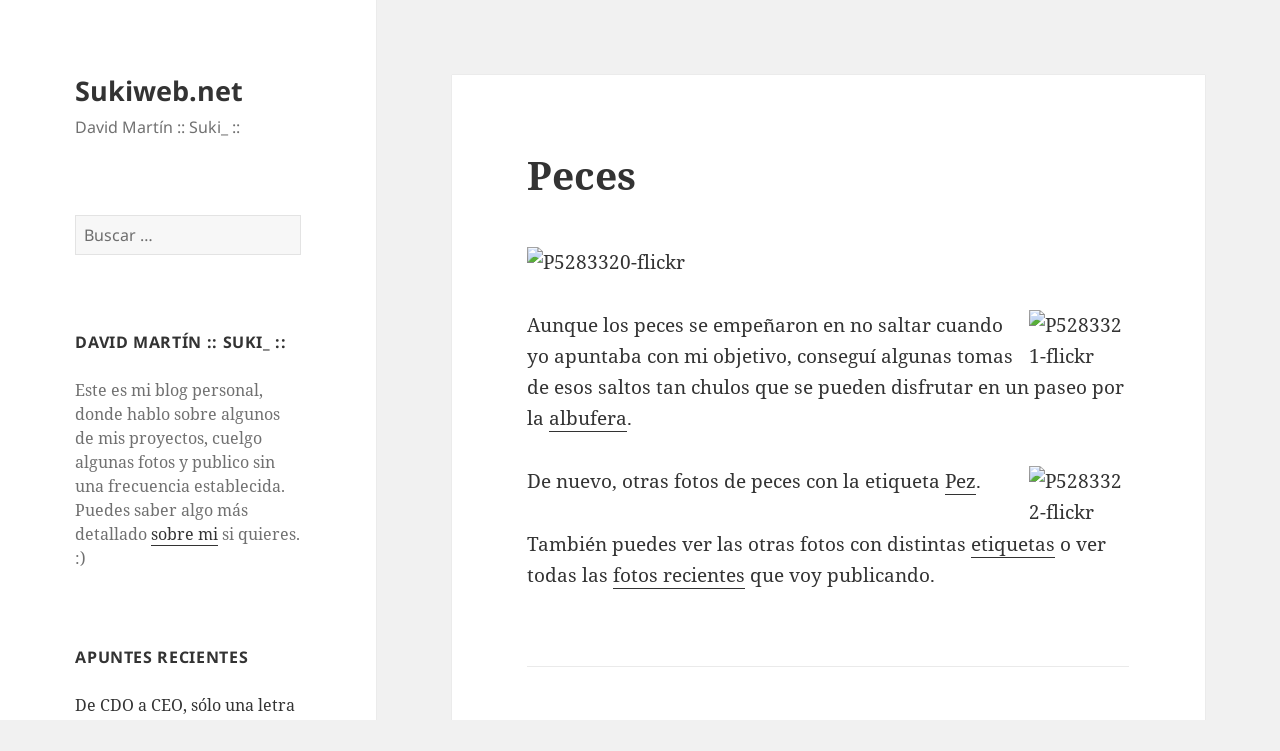

--- FILE ---
content_type: text/html; charset=UTF-8
request_url: https://sukiweb.net/archivos/2006/05/30/peces/
body_size: 54223
content:
<!DOCTYPE html>
<html lang="es" class="no-js">
<head>
	<meta charset="UTF-8">
	<meta name="viewport" content="width=device-width, initial-scale=1.0">
	<link rel="profile" href="https://gmpg.org/xfn/11">
	<link rel="pingback" href="https://sukiweb.net/xmlrpc.php">
	<script>(function(html){html.className = html.className.replace(/\bno-js\b/,'js')})(document.documentElement);</script>
<title>Peces &#8211; Sukiweb.net</title>
<meta name='robots' content='max-image-preview:large' />
<link rel='dns-prefetch' href='//www.googletagmanager.com' />
<link rel="alternate" type="application/rss+xml" title="Sukiweb.net &raquo; Feed" href="https://sukiweb.net/feed/" />
<link rel="alternate" type="application/rss+xml" title="Sukiweb.net &raquo; Feed de los comentarios" href="https://sukiweb.net/comments/feed/" />
<link rel="alternate" type="application/rss+xml" title="Sukiweb.net &raquo; Comentario Peces del feed" href="https://sukiweb.net/archivos/2006/05/30/peces/feed/" />
<link rel="alternate" title="oEmbed (JSON)" type="application/json+oembed" href="https://sukiweb.net/wp-json/oembed/1.0/embed?url=https%3A%2F%2Fsukiweb.net%2Farchivos%2F2006%2F05%2F30%2Fpeces%2F" />
<link rel="alternate" title="oEmbed (XML)" type="text/xml+oembed" href="https://sukiweb.net/wp-json/oembed/1.0/embed?url=https%3A%2F%2Fsukiweb.net%2Farchivos%2F2006%2F05%2F30%2Fpeces%2F&#038;format=xml" />
<style id='wp-img-auto-sizes-contain-inline-css'>
img:is([sizes=auto i],[sizes^="auto," i]){contain-intrinsic-size:3000px 1500px}
/*# sourceURL=wp-img-auto-sizes-contain-inline-css */
</style>
<style id='wp-emoji-styles-inline-css'>

	img.wp-smiley, img.emoji {
		display: inline !important;
		border: none !important;
		box-shadow: none !important;
		height: 1em !important;
		width: 1em !important;
		margin: 0 0.07em !important;
		vertical-align: -0.1em !important;
		background: none !important;
		padding: 0 !important;
	}
/*# sourceURL=wp-emoji-styles-inline-css */
</style>
<style id='wp-block-library-inline-css'>
:root{--wp-block-synced-color:#7a00df;--wp-block-synced-color--rgb:122,0,223;--wp-bound-block-color:var(--wp-block-synced-color);--wp-editor-canvas-background:#ddd;--wp-admin-theme-color:#007cba;--wp-admin-theme-color--rgb:0,124,186;--wp-admin-theme-color-darker-10:#006ba1;--wp-admin-theme-color-darker-10--rgb:0,107,160.5;--wp-admin-theme-color-darker-20:#005a87;--wp-admin-theme-color-darker-20--rgb:0,90,135;--wp-admin-border-width-focus:2px}@media (min-resolution:192dpi){:root{--wp-admin-border-width-focus:1.5px}}.wp-element-button{cursor:pointer}:root .has-very-light-gray-background-color{background-color:#eee}:root .has-very-dark-gray-background-color{background-color:#313131}:root .has-very-light-gray-color{color:#eee}:root .has-very-dark-gray-color{color:#313131}:root .has-vivid-green-cyan-to-vivid-cyan-blue-gradient-background{background:linear-gradient(135deg,#00d084,#0693e3)}:root .has-purple-crush-gradient-background{background:linear-gradient(135deg,#34e2e4,#4721fb 50%,#ab1dfe)}:root .has-hazy-dawn-gradient-background{background:linear-gradient(135deg,#faaca8,#dad0ec)}:root .has-subdued-olive-gradient-background{background:linear-gradient(135deg,#fafae1,#67a671)}:root .has-atomic-cream-gradient-background{background:linear-gradient(135deg,#fdd79a,#004a59)}:root .has-nightshade-gradient-background{background:linear-gradient(135deg,#330968,#31cdcf)}:root .has-midnight-gradient-background{background:linear-gradient(135deg,#020381,#2874fc)}:root{--wp--preset--font-size--normal:16px;--wp--preset--font-size--huge:42px}.has-regular-font-size{font-size:1em}.has-larger-font-size{font-size:2.625em}.has-normal-font-size{font-size:var(--wp--preset--font-size--normal)}.has-huge-font-size{font-size:var(--wp--preset--font-size--huge)}.has-text-align-center{text-align:center}.has-text-align-left{text-align:left}.has-text-align-right{text-align:right}.has-fit-text{white-space:nowrap!important}#end-resizable-editor-section{display:none}.aligncenter{clear:both}.items-justified-left{justify-content:flex-start}.items-justified-center{justify-content:center}.items-justified-right{justify-content:flex-end}.items-justified-space-between{justify-content:space-between}.screen-reader-text{border:0;clip-path:inset(50%);height:1px;margin:-1px;overflow:hidden;padding:0;position:absolute;width:1px;word-wrap:normal!important}.screen-reader-text:focus{background-color:#ddd;clip-path:none;color:#444;display:block;font-size:1em;height:auto;left:5px;line-height:normal;padding:15px 23px 14px;text-decoration:none;top:5px;width:auto;z-index:100000}html :where(.has-border-color){border-style:solid}html :where([style*=border-top-color]){border-top-style:solid}html :where([style*=border-right-color]){border-right-style:solid}html :where([style*=border-bottom-color]){border-bottom-style:solid}html :where([style*=border-left-color]){border-left-style:solid}html :where([style*=border-width]){border-style:solid}html :where([style*=border-top-width]){border-top-style:solid}html :where([style*=border-right-width]){border-right-style:solid}html :where([style*=border-bottom-width]){border-bottom-style:solid}html :where([style*=border-left-width]){border-left-style:solid}html :where(img[class*=wp-image-]){height:auto;max-width:100%}:where(figure){margin:0 0 1em}html :where(.is-position-sticky){--wp-admin--admin-bar--position-offset:var(--wp-admin--admin-bar--height,0px)}@media screen and (max-width:600px){html :where(.is-position-sticky){--wp-admin--admin-bar--position-offset:0px}}

/*# sourceURL=wp-block-library-inline-css */
</style><style id='global-styles-inline-css'>
:root{--wp--preset--aspect-ratio--square: 1;--wp--preset--aspect-ratio--4-3: 4/3;--wp--preset--aspect-ratio--3-4: 3/4;--wp--preset--aspect-ratio--3-2: 3/2;--wp--preset--aspect-ratio--2-3: 2/3;--wp--preset--aspect-ratio--16-9: 16/9;--wp--preset--aspect-ratio--9-16: 9/16;--wp--preset--color--black: #000000;--wp--preset--color--cyan-bluish-gray: #abb8c3;--wp--preset--color--white: #fff;--wp--preset--color--pale-pink: #f78da7;--wp--preset--color--vivid-red: #cf2e2e;--wp--preset--color--luminous-vivid-orange: #ff6900;--wp--preset--color--luminous-vivid-amber: #fcb900;--wp--preset--color--light-green-cyan: #7bdcb5;--wp--preset--color--vivid-green-cyan: #00d084;--wp--preset--color--pale-cyan-blue: #8ed1fc;--wp--preset--color--vivid-cyan-blue: #0693e3;--wp--preset--color--vivid-purple: #9b51e0;--wp--preset--color--dark-gray: #111;--wp--preset--color--light-gray: #f1f1f1;--wp--preset--color--yellow: #f4ca16;--wp--preset--color--dark-brown: #352712;--wp--preset--color--medium-pink: #e53b51;--wp--preset--color--light-pink: #ffe5d1;--wp--preset--color--dark-purple: #2e2256;--wp--preset--color--purple: #674970;--wp--preset--color--blue-gray: #22313f;--wp--preset--color--bright-blue: #55c3dc;--wp--preset--color--light-blue: #e9f2f9;--wp--preset--gradient--vivid-cyan-blue-to-vivid-purple: linear-gradient(135deg,rgb(6,147,227) 0%,rgb(155,81,224) 100%);--wp--preset--gradient--light-green-cyan-to-vivid-green-cyan: linear-gradient(135deg,rgb(122,220,180) 0%,rgb(0,208,130) 100%);--wp--preset--gradient--luminous-vivid-amber-to-luminous-vivid-orange: linear-gradient(135deg,rgb(252,185,0) 0%,rgb(255,105,0) 100%);--wp--preset--gradient--luminous-vivid-orange-to-vivid-red: linear-gradient(135deg,rgb(255,105,0) 0%,rgb(207,46,46) 100%);--wp--preset--gradient--very-light-gray-to-cyan-bluish-gray: linear-gradient(135deg,rgb(238,238,238) 0%,rgb(169,184,195) 100%);--wp--preset--gradient--cool-to-warm-spectrum: linear-gradient(135deg,rgb(74,234,220) 0%,rgb(151,120,209) 20%,rgb(207,42,186) 40%,rgb(238,44,130) 60%,rgb(251,105,98) 80%,rgb(254,248,76) 100%);--wp--preset--gradient--blush-light-purple: linear-gradient(135deg,rgb(255,206,236) 0%,rgb(152,150,240) 100%);--wp--preset--gradient--blush-bordeaux: linear-gradient(135deg,rgb(254,205,165) 0%,rgb(254,45,45) 50%,rgb(107,0,62) 100%);--wp--preset--gradient--luminous-dusk: linear-gradient(135deg,rgb(255,203,112) 0%,rgb(199,81,192) 50%,rgb(65,88,208) 100%);--wp--preset--gradient--pale-ocean: linear-gradient(135deg,rgb(255,245,203) 0%,rgb(182,227,212) 50%,rgb(51,167,181) 100%);--wp--preset--gradient--electric-grass: linear-gradient(135deg,rgb(202,248,128) 0%,rgb(113,206,126) 100%);--wp--preset--gradient--midnight: linear-gradient(135deg,rgb(2,3,129) 0%,rgb(40,116,252) 100%);--wp--preset--gradient--dark-gray-gradient-gradient: linear-gradient(90deg, rgba(17,17,17,1) 0%, rgba(42,42,42,1) 100%);--wp--preset--gradient--light-gray-gradient: linear-gradient(90deg, rgba(241,241,241,1) 0%, rgba(215,215,215,1) 100%);--wp--preset--gradient--white-gradient: linear-gradient(90deg, rgba(255,255,255,1) 0%, rgba(230,230,230,1) 100%);--wp--preset--gradient--yellow-gradient: linear-gradient(90deg, rgba(244,202,22,1) 0%, rgba(205,168,10,1) 100%);--wp--preset--gradient--dark-brown-gradient: linear-gradient(90deg, rgba(53,39,18,1) 0%, rgba(91,67,31,1) 100%);--wp--preset--gradient--medium-pink-gradient: linear-gradient(90deg, rgba(229,59,81,1) 0%, rgba(209,28,51,1) 100%);--wp--preset--gradient--light-pink-gradient: linear-gradient(90deg, rgba(255,229,209,1) 0%, rgba(255,200,158,1) 100%);--wp--preset--gradient--dark-purple-gradient: linear-gradient(90deg, rgba(46,34,86,1) 0%, rgba(66,48,123,1) 100%);--wp--preset--gradient--purple-gradient: linear-gradient(90deg, rgba(103,73,112,1) 0%, rgba(131,93,143,1) 100%);--wp--preset--gradient--blue-gray-gradient: linear-gradient(90deg, rgba(34,49,63,1) 0%, rgba(52,75,96,1) 100%);--wp--preset--gradient--bright-blue-gradient: linear-gradient(90deg, rgba(85,195,220,1) 0%, rgba(43,180,211,1) 100%);--wp--preset--gradient--light-blue-gradient: linear-gradient(90deg, rgba(233,242,249,1) 0%, rgba(193,218,238,1) 100%);--wp--preset--font-size--small: 13px;--wp--preset--font-size--medium: 20px;--wp--preset--font-size--large: 36px;--wp--preset--font-size--x-large: 42px;--wp--preset--spacing--20: 0.44rem;--wp--preset--spacing--30: 0.67rem;--wp--preset--spacing--40: 1rem;--wp--preset--spacing--50: 1.5rem;--wp--preset--spacing--60: 2.25rem;--wp--preset--spacing--70: 3.38rem;--wp--preset--spacing--80: 5.06rem;--wp--preset--shadow--natural: 6px 6px 9px rgba(0, 0, 0, 0.2);--wp--preset--shadow--deep: 12px 12px 50px rgba(0, 0, 0, 0.4);--wp--preset--shadow--sharp: 6px 6px 0px rgba(0, 0, 0, 0.2);--wp--preset--shadow--outlined: 6px 6px 0px -3px rgb(255, 255, 255), 6px 6px rgb(0, 0, 0);--wp--preset--shadow--crisp: 6px 6px 0px rgb(0, 0, 0);}:where(.is-layout-flex){gap: 0.5em;}:where(.is-layout-grid){gap: 0.5em;}body .is-layout-flex{display: flex;}.is-layout-flex{flex-wrap: wrap;align-items: center;}.is-layout-flex > :is(*, div){margin: 0;}body .is-layout-grid{display: grid;}.is-layout-grid > :is(*, div){margin: 0;}:where(.wp-block-columns.is-layout-flex){gap: 2em;}:where(.wp-block-columns.is-layout-grid){gap: 2em;}:where(.wp-block-post-template.is-layout-flex){gap: 1.25em;}:where(.wp-block-post-template.is-layout-grid){gap: 1.25em;}.has-black-color{color: var(--wp--preset--color--black) !important;}.has-cyan-bluish-gray-color{color: var(--wp--preset--color--cyan-bluish-gray) !important;}.has-white-color{color: var(--wp--preset--color--white) !important;}.has-pale-pink-color{color: var(--wp--preset--color--pale-pink) !important;}.has-vivid-red-color{color: var(--wp--preset--color--vivid-red) !important;}.has-luminous-vivid-orange-color{color: var(--wp--preset--color--luminous-vivid-orange) !important;}.has-luminous-vivid-amber-color{color: var(--wp--preset--color--luminous-vivid-amber) !important;}.has-light-green-cyan-color{color: var(--wp--preset--color--light-green-cyan) !important;}.has-vivid-green-cyan-color{color: var(--wp--preset--color--vivid-green-cyan) !important;}.has-pale-cyan-blue-color{color: var(--wp--preset--color--pale-cyan-blue) !important;}.has-vivid-cyan-blue-color{color: var(--wp--preset--color--vivid-cyan-blue) !important;}.has-vivid-purple-color{color: var(--wp--preset--color--vivid-purple) !important;}.has-black-background-color{background-color: var(--wp--preset--color--black) !important;}.has-cyan-bluish-gray-background-color{background-color: var(--wp--preset--color--cyan-bluish-gray) !important;}.has-white-background-color{background-color: var(--wp--preset--color--white) !important;}.has-pale-pink-background-color{background-color: var(--wp--preset--color--pale-pink) !important;}.has-vivid-red-background-color{background-color: var(--wp--preset--color--vivid-red) !important;}.has-luminous-vivid-orange-background-color{background-color: var(--wp--preset--color--luminous-vivid-orange) !important;}.has-luminous-vivid-amber-background-color{background-color: var(--wp--preset--color--luminous-vivid-amber) !important;}.has-light-green-cyan-background-color{background-color: var(--wp--preset--color--light-green-cyan) !important;}.has-vivid-green-cyan-background-color{background-color: var(--wp--preset--color--vivid-green-cyan) !important;}.has-pale-cyan-blue-background-color{background-color: var(--wp--preset--color--pale-cyan-blue) !important;}.has-vivid-cyan-blue-background-color{background-color: var(--wp--preset--color--vivid-cyan-blue) !important;}.has-vivid-purple-background-color{background-color: var(--wp--preset--color--vivid-purple) !important;}.has-black-border-color{border-color: var(--wp--preset--color--black) !important;}.has-cyan-bluish-gray-border-color{border-color: var(--wp--preset--color--cyan-bluish-gray) !important;}.has-white-border-color{border-color: var(--wp--preset--color--white) !important;}.has-pale-pink-border-color{border-color: var(--wp--preset--color--pale-pink) !important;}.has-vivid-red-border-color{border-color: var(--wp--preset--color--vivid-red) !important;}.has-luminous-vivid-orange-border-color{border-color: var(--wp--preset--color--luminous-vivid-orange) !important;}.has-luminous-vivid-amber-border-color{border-color: var(--wp--preset--color--luminous-vivid-amber) !important;}.has-light-green-cyan-border-color{border-color: var(--wp--preset--color--light-green-cyan) !important;}.has-vivid-green-cyan-border-color{border-color: var(--wp--preset--color--vivid-green-cyan) !important;}.has-pale-cyan-blue-border-color{border-color: var(--wp--preset--color--pale-cyan-blue) !important;}.has-vivid-cyan-blue-border-color{border-color: var(--wp--preset--color--vivid-cyan-blue) !important;}.has-vivid-purple-border-color{border-color: var(--wp--preset--color--vivid-purple) !important;}.has-vivid-cyan-blue-to-vivid-purple-gradient-background{background: var(--wp--preset--gradient--vivid-cyan-blue-to-vivid-purple) !important;}.has-light-green-cyan-to-vivid-green-cyan-gradient-background{background: var(--wp--preset--gradient--light-green-cyan-to-vivid-green-cyan) !important;}.has-luminous-vivid-amber-to-luminous-vivid-orange-gradient-background{background: var(--wp--preset--gradient--luminous-vivid-amber-to-luminous-vivid-orange) !important;}.has-luminous-vivid-orange-to-vivid-red-gradient-background{background: var(--wp--preset--gradient--luminous-vivid-orange-to-vivid-red) !important;}.has-very-light-gray-to-cyan-bluish-gray-gradient-background{background: var(--wp--preset--gradient--very-light-gray-to-cyan-bluish-gray) !important;}.has-cool-to-warm-spectrum-gradient-background{background: var(--wp--preset--gradient--cool-to-warm-spectrum) !important;}.has-blush-light-purple-gradient-background{background: var(--wp--preset--gradient--blush-light-purple) !important;}.has-blush-bordeaux-gradient-background{background: var(--wp--preset--gradient--blush-bordeaux) !important;}.has-luminous-dusk-gradient-background{background: var(--wp--preset--gradient--luminous-dusk) !important;}.has-pale-ocean-gradient-background{background: var(--wp--preset--gradient--pale-ocean) !important;}.has-electric-grass-gradient-background{background: var(--wp--preset--gradient--electric-grass) !important;}.has-midnight-gradient-background{background: var(--wp--preset--gradient--midnight) !important;}.has-small-font-size{font-size: var(--wp--preset--font-size--small) !important;}.has-medium-font-size{font-size: var(--wp--preset--font-size--medium) !important;}.has-large-font-size{font-size: var(--wp--preset--font-size--large) !important;}.has-x-large-font-size{font-size: var(--wp--preset--font-size--x-large) !important;}
/*# sourceURL=global-styles-inline-css */
</style>

<style id='classic-theme-styles-inline-css'>
/*! This file is auto-generated */
.wp-block-button__link{color:#fff;background-color:#32373c;border-radius:9999px;box-shadow:none;text-decoration:none;padding:calc(.667em + 2px) calc(1.333em + 2px);font-size:1.125em}.wp-block-file__button{background:#32373c;color:#fff;text-decoration:none}
/*# sourceURL=/wp-includes/css/classic-themes.min.css */
</style>
<link rel='stylesheet' id='twentyfifteen-fonts-css' href='https://sukiweb.net/wp-content/themes/twentyfifteen/assets/fonts/noto-sans-plus-noto-serif-plus-inconsolata.css?ver=20230328' media='all' />
<link rel='stylesheet' id='genericons-css' href='https://sukiweb.net/wp-content/themes/twentyfifteen/genericons/genericons.css?ver=20201026' media='all' />
<link rel='stylesheet' id='twentyfifteen-style-css' href='https://sukiweb.net/wp-content/themes/twentyfifteen/style.css?ver=20250415' media='all' />
<link rel='stylesheet' id='twentyfifteen-block-style-css' href='https://sukiweb.net/wp-content/themes/twentyfifteen/css/blocks.css?ver=20240715' media='all' />
<script src="https://sukiweb.net/wp-includes/js/jquery/jquery.min.js?ver=3.7.1" id="jquery-core-js"></script>
<script src="https://sukiweb.net/wp-includes/js/jquery/jquery-migrate.min.js?ver=3.4.1" id="jquery-migrate-js"></script>
<script id="twentyfifteen-script-js-extra">
var screenReaderText = {"expand":"\u003Cspan class=\"screen-reader-text\"\u003Eexpande el men\u00fa inferior\u003C/span\u003E","collapse":"\u003Cspan class=\"screen-reader-text\"\u003Eplegar men\u00fa inferior\u003C/span\u003E"};
//# sourceURL=twentyfifteen-script-js-extra
</script>
<script src="https://sukiweb.net/wp-content/themes/twentyfifteen/js/functions.js?ver=20250303" id="twentyfifteen-script-js" defer data-wp-strategy="defer"></script>

<!-- Fragmento de código de la etiqueta de Google (gtag.js) añadida por Site Kit -->

<!-- Fragmento de código de Google Analytics añadido por Site Kit -->
<script src="https://www.googletagmanager.com/gtag/js?id=G-N52P23ZM0J" id="google_gtagjs-js" async></script>
<script id="google_gtagjs-js-after">
window.dataLayer = window.dataLayer || [];function gtag(){dataLayer.push(arguments);}
gtag("set","linker",{"domains":["sukiweb.net"]});
gtag("js", new Date());
gtag("set", "developer_id.dZTNiMT", true);
gtag("config", "G-N52P23ZM0J");
//# sourceURL=google_gtagjs-js-after
</script>

<!-- Finalizar fragmento de código de la etiqueta de Google (gtags.js) añadida por Site Kit -->
<link rel="https://api.w.org/" href="https://sukiweb.net/wp-json/" /><link rel="alternate" title="JSON" type="application/json" href="https://sukiweb.net/wp-json/wp/v2/posts/577" /><link rel="EditURI" type="application/rsd+xml" title="RSD" href="https://sukiweb.net/xmlrpc.php?rsd" />
<meta name="generator" content="WordPress 6.9" />
<link rel="canonical" href="https://sukiweb.net/archivos/2006/05/30/peces/" />
<link rel='shortlink' href='https://sukiweb.net/?p=577' />
<meta name="generator" content="Site Kit by Google 1.157.0" /><link rel="icon" href="https://sukiweb.net/wp-content/uploads/DavidMartinSuki_BN-150x150.jpg" sizes="32x32" />
<link rel="icon" href="https://sukiweb.net/wp-content/uploads/DavidMartinSuki_BN.jpg" sizes="192x192" />
<link rel="apple-touch-icon" href="https://sukiweb.net/wp-content/uploads/DavidMartinSuki_BN.jpg" />
<meta name="msapplication-TileImage" content="https://sukiweb.net/wp-content/uploads/DavidMartinSuki_BN.jpg" />
</head>

<body class="wp-singular post-template-default single single-post postid-577 single-format-standard wp-embed-responsive wp-theme-twentyfifteen">
<div id="page" class="hfeed site">
	<a class="skip-link screen-reader-text" href="#content">
		Saltar al contenido	</a>

	<div id="sidebar" class="sidebar">
		<header id="masthead" class="site-header">
			<div class="site-branding">
										<p class="site-title"><a href="https://sukiweb.net/" rel="home" >Sukiweb.net</a></p>
												<p class="site-description">David Martí­n :: Suki_ ::</p>
										<button class="secondary-toggle">Menú y widgets</button>
			</div><!-- .site-branding -->
		</header><!-- .site-header -->

			<div id="secondary" class="secondary">

		
		
					<div id="widget-area" class="widget-area" role="complementary">
				<aside id="search-4" class="widget widget_search"><form role="search" method="get" class="search-form" action="https://sukiweb.net/">
				<label>
					<span class="screen-reader-text">Buscar:</span>
					<input type="search" class="search-field" placeholder="Buscar &hellip;" value="" name="s" />
				</label>
				<input type="submit" class="search-submit screen-reader-text" value="Buscar" />
			</form></aside><aside id="text-5" class="widget widget_text"><h2 class="widget-title">David Martín :: Suki_ ::</h2>			<div class="textwidget">Este es mi blog personal, donde hablo sobre algunos de mis proyectos, cuelgo algunas fotos y publico sin una frecuencia establecida. Puedes saber algo más detallado <a href="http://sukiweb.net/sobre-mi/" rel="author" title="David Martín :: Suki_ ::">sobre mi</a> si quieres. :)</div>
		</aside>
		<aside id="recent-posts-5" class="widget widget_recent_entries">
		<h2 class="widget-title">Apuntes recientes</h2><nav aria-label="Apuntes recientes">
		<ul>
											<li>
					<a href="https://sukiweb.net/archivos/2018/09/24/de-cdo-a-ceo/">De CDO a CEO, sólo una letra y grandes cambios</a>
									</li>
											<li>
					<a href="https://sukiweb.net/archivos/2018/05/30/encontrando-caminos-optimos-con-grafos-en-python/">Encontrando caminos óptimos con grafos en Python</a>
									</li>
											<li>
					<a href="https://sukiweb.net/archivos/2018/03/04/deteccion-de-anomalias-con-python-pandas/">Detección de Anomalías con Python Pandas</a>
									</li>
											<li>
					<a href="https://sukiweb.net/archivos/2018/01/24/entrenando-una-red-neuronal-para-el-tiro-con-arco/">Entrenando una red neuronal para el tiro con arco</a>
									</li>
											<li>
					<a href="https://sukiweb.net/archivos/2017/09/18/ensenando-matematicas-a-una-red-neuronal/">Enseñando matemáticas a una red neuronal</a>
									</li>
											<li>
					<a href="https://sukiweb.net/archivos/2017/05/23/entrenando-una-red-neuronal-en-python/">Entrenando una red neuronal en Python</a>
									</li>
											<li>
					<a href="https://sukiweb.net/archivos/2017/01/05/sesion-de-practicas-de-emergencias-3/">Sesión de prácticas de emergencias</a>
									</li>
											<li>
					<a href="https://sukiweb.net/archivos/2017/01/04/aprovechando-las-vacaciones-con-mi-hijo/">Aprovechando las vacaciones con mi hijo</a>
									</li>
											<li>
					<a href="https://sukiweb.net/archivos/2016/12/31/fabricando-un-nuevo-mango-de-espada-2/">Fabricando un nuevo mango de espada</a>
									</li>
											<li>
					<a href="https://sukiweb.net/archivos/2016/12/25/kalah-thorin-weis-iron-neithan-y-yo/">Kalah, Thorin, Weiß, Iron, Neithan y yo</a>
									</li>
					</ul>

		</nav></aside><aside id="categories-303688174" class="widget widget_categories"><h2 class="widget-title">Categorías</h2><nav aria-label="Categorías">
			<ul>
					<li class="cat-item cat-item-18"><a href="https://sukiweb.net/archivos/category/bolsaphp/">BolsaPHP</a>
</li>
	<li class="cat-item cat-item-5"><a href="https://sukiweb.net/archivos/category/diseo/">Diseño</a>
</li>
	<li class="cat-item cat-item-17"><a href="https://sukiweb.net/archivos/category/enlaces/">Enlaces</a>
</li>
	<li class="cat-item cat-item-16"><a href="https://sukiweb.net/archivos/category/fotografia/">Fotografí­a</a>
</li>
	<li class="cat-item cat-item-254"><a href="https://sukiweb.net/archivos/category/fotografia-2/">Fotografía</a>
</li>
	<li class="cat-item cat-item-3"><a href="https://sukiweb.net/archivos/category/google/">Google</a>
</li>
	<li class="cat-item cat-item-1"><a href="https://sukiweb.net/archivos/category/humor/">Humor</a>
</li>
	<li class="cat-item cat-item-14"><a href="https://sukiweb.net/archivos/category/literatura/">Literatura</a>
</li>
	<li class="cat-item cat-item-10"><a href="https://sukiweb.net/archivos/category/mis-mascotas/">Mis Mascotas</a>
</li>
	<li class="cat-item cat-item-4"><a href="https://sukiweb.net/archivos/category/ocio/">Ocio</a>
</li>
	<li class="cat-item cat-item-12"><a href="https://sukiweb.net/archivos/category/opinin/">Opinión</a>
</li>
	<li class="cat-item cat-item-11"><a href="https://sukiweb.net/archivos/category/personal/">Personal</a>
</li>
	<li class="cat-item cat-item-15"><a href="https://sukiweb.net/archivos/category/programacion/">Programación</a>
</li>
	<li class="cat-item cat-item-7"><a href="https://sukiweb.net/archivos/category/seguridad/">Seguridad</a>
</li>
	<li class="cat-item cat-item-2"><a href="https://sukiweb.net/archivos/category/software-libre/">Software Libre</a>
</li>
	<li class="cat-item cat-item-6"><a href="https://sukiweb.net/archivos/category/tecnologa/">Tecnologí­a</a>
</li>
	<li class="cat-item cat-item-9"><a href="https://sukiweb.net/archivos/category/weblog/">WebLog</a>
</li>
			</ul>

			</nav></aside><aside id="archives-5" class="widget widget_archive"><h2 class="widget-title">Archivos</h2>		<label class="screen-reader-text" for="archives-dropdown-5">Archivos</label>
		<select id="archives-dropdown-5" name="archive-dropdown">
			
			<option value="">Elegir el mes</option>
				<option value='https://sukiweb.net/archivos/2018/09/'> septiembre 2018 &nbsp;(1)</option>
	<option value='https://sukiweb.net/archivos/2018/05/'> mayo 2018 &nbsp;(1)</option>
	<option value='https://sukiweb.net/archivos/2018/03/'> marzo 2018 &nbsp;(1)</option>
	<option value='https://sukiweb.net/archivos/2018/01/'> enero 2018 &nbsp;(1)</option>
	<option value='https://sukiweb.net/archivos/2017/09/'> septiembre 2017 &nbsp;(1)</option>
	<option value='https://sukiweb.net/archivos/2017/05/'> mayo 2017 &nbsp;(1)</option>
	<option value='https://sukiweb.net/archivos/2017/01/'> enero 2017 &nbsp;(2)</option>
	<option value='https://sukiweb.net/archivos/2016/12/'> diciembre 2016 &nbsp;(4)</option>
	<option value='https://sukiweb.net/archivos/2016/11/'> noviembre 2016 &nbsp;(3)</option>
	<option value='https://sukiweb.net/archivos/2016/10/'> octubre 2016 &nbsp;(8)</option>
	<option value='https://sukiweb.net/archivos/2016/09/'> septiembre 2016 &nbsp;(12)</option>
	<option value='https://sukiweb.net/archivos/2016/08/'> agosto 2016 &nbsp;(2)</option>
	<option value='https://sukiweb.net/archivos/2016/07/'> julio 2016 &nbsp;(1)</option>
	<option value='https://sukiweb.net/archivos/2016/06/'> junio 2016 &nbsp;(1)</option>
	<option value='https://sukiweb.net/archivos/2016/05/'> mayo 2016 &nbsp;(2)</option>
	<option value='https://sukiweb.net/archivos/2016/03/'> marzo 2016 &nbsp;(6)</option>
	<option value='https://sukiweb.net/archivos/2016/01/'> enero 2016 &nbsp;(1)</option>
	<option value='https://sukiweb.net/archivos/2015/12/'> diciembre 2015 &nbsp;(1)</option>
	<option value='https://sukiweb.net/archivos/2015/10/'> octubre 2015 &nbsp;(1)</option>
	<option value='https://sukiweb.net/archivos/2015/09/'> septiembre 2015 &nbsp;(1)</option>
	<option value='https://sukiweb.net/archivos/2015/04/'> abril 2015 &nbsp;(1)</option>
	<option value='https://sukiweb.net/archivos/2015/03/'> marzo 2015 &nbsp;(2)</option>
	<option value='https://sukiweb.net/archivos/2015/01/'> enero 2015 &nbsp;(1)</option>
	<option value='https://sukiweb.net/archivos/2014/12/'> diciembre 2014 &nbsp;(2)</option>
	<option value='https://sukiweb.net/archivos/2014/11/'> noviembre 2014 &nbsp;(8)</option>
	<option value='https://sukiweb.net/archivos/2014/10/'> octubre 2014 &nbsp;(1)</option>
	<option value='https://sukiweb.net/archivos/2014/09/'> septiembre 2014 &nbsp;(1)</option>
	<option value='https://sukiweb.net/archivos/2014/07/'> julio 2014 &nbsp;(1)</option>
	<option value='https://sukiweb.net/archivos/2014/06/'> junio 2014 &nbsp;(12)</option>
	<option value='https://sukiweb.net/archivos/2014/05/'> mayo 2014 &nbsp;(2)</option>
	<option value='https://sukiweb.net/archivos/2014/04/'> abril 2014 &nbsp;(5)</option>
	<option value='https://sukiweb.net/archivos/2014/03/'> marzo 2014 &nbsp;(2)</option>
	<option value='https://sukiweb.net/archivos/2014/02/'> febrero 2014 &nbsp;(3)</option>
	<option value='https://sukiweb.net/archivos/2014/01/'> enero 2014 &nbsp;(4)</option>
	<option value='https://sukiweb.net/archivos/2013/12/'> diciembre 2013 &nbsp;(5)</option>
	<option value='https://sukiweb.net/archivos/2013/11/'> noviembre 2013 &nbsp;(10)</option>
	<option value='https://sukiweb.net/archivos/2013/10/'> octubre 2013 &nbsp;(7)</option>
	<option value='https://sukiweb.net/archivos/2013/09/'> septiembre 2013 &nbsp;(2)</option>
	<option value='https://sukiweb.net/archivos/2013/08/'> agosto 2013 &nbsp;(7)</option>
	<option value='https://sukiweb.net/archivos/2013/07/'> julio 2013 &nbsp;(7)</option>
	<option value='https://sukiweb.net/archivos/2013/06/'> junio 2013 &nbsp;(22)</option>
	<option value='https://sukiweb.net/archivos/2013/05/'> mayo 2013 &nbsp;(8)</option>
	<option value='https://sukiweb.net/archivos/2013/04/'> abril 2013 &nbsp;(8)</option>
	<option value='https://sukiweb.net/archivos/2013/03/'> marzo 2013 &nbsp;(28)</option>
	<option value='https://sukiweb.net/archivos/2013/02/'> febrero 2013 &nbsp;(41)</option>
	<option value='https://sukiweb.net/archivos/2013/01/'> enero 2013 &nbsp;(10)</option>
	<option value='https://sukiweb.net/archivos/2012/12/'> diciembre 2012 &nbsp;(33)</option>
	<option value='https://sukiweb.net/archivos/2012/11/'> noviembre 2012 &nbsp;(15)</option>
	<option value='https://sukiweb.net/archivos/2012/10/'> octubre 2012 &nbsp;(27)</option>
	<option value='https://sukiweb.net/archivos/2012/09/'> septiembre 2012 &nbsp;(10)</option>
	<option value='https://sukiweb.net/archivos/2012/08/'> agosto 2012 &nbsp;(40)</option>
	<option value='https://sukiweb.net/archivos/2012/07/'> julio 2012 &nbsp;(9)</option>
	<option value='https://sukiweb.net/archivos/2012/06/'> junio 2012 &nbsp;(1)</option>
	<option value='https://sukiweb.net/archivos/2012/05/'> mayo 2012 &nbsp;(4)</option>
	<option value='https://sukiweb.net/archivos/2012/04/'> abril 2012 &nbsp;(1)</option>
	<option value='https://sukiweb.net/archivos/2012/03/'> marzo 2012 &nbsp;(2)</option>
	<option value='https://sukiweb.net/archivos/2012/02/'> febrero 2012 &nbsp;(2)</option>
	<option value='https://sukiweb.net/archivos/2011/12/'> diciembre 2011 &nbsp;(3)</option>
	<option value='https://sukiweb.net/archivos/2011/11/'> noviembre 2011 &nbsp;(3)</option>
	<option value='https://sukiweb.net/archivos/2011/10/'> octubre 2011 &nbsp;(4)</option>
	<option value='https://sukiweb.net/archivos/2011/09/'> septiembre 2011 &nbsp;(1)</option>
	<option value='https://sukiweb.net/archivos/2011/08/'> agosto 2011 &nbsp;(5)</option>
	<option value='https://sukiweb.net/archivos/2011/07/'> julio 2011 &nbsp;(9)</option>
	<option value='https://sukiweb.net/archivos/2011/06/'> junio 2011 &nbsp;(6)</option>
	<option value='https://sukiweb.net/archivos/2011/05/'> mayo 2011 &nbsp;(3)</option>
	<option value='https://sukiweb.net/archivos/2011/04/'> abril 2011 &nbsp;(1)</option>
	<option value='https://sukiweb.net/archivos/2011/03/'> marzo 2011 &nbsp;(3)</option>
	<option value='https://sukiweb.net/archivos/2011/02/'> febrero 2011 &nbsp;(4)</option>
	<option value='https://sukiweb.net/archivos/2011/01/'> enero 2011 &nbsp;(4)</option>
	<option value='https://sukiweb.net/archivos/2010/12/'> diciembre 2010 &nbsp;(5)</option>
	<option value='https://sukiweb.net/archivos/2010/11/'> noviembre 2010 &nbsp;(5)</option>
	<option value='https://sukiweb.net/archivos/2010/10/'> octubre 2010 &nbsp;(3)</option>
	<option value='https://sukiweb.net/archivos/2010/09/'> septiembre 2010 &nbsp;(4)</option>
	<option value='https://sukiweb.net/archivos/2010/08/'> agosto 2010 &nbsp;(6)</option>
	<option value='https://sukiweb.net/archivos/2010/07/'> julio 2010 &nbsp;(5)</option>
	<option value='https://sukiweb.net/archivos/2010/06/'> junio 2010 &nbsp;(3)</option>
	<option value='https://sukiweb.net/archivos/2010/05/'> mayo 2010 &nbsp;(5)</option>
	<option value='https://sukiweb.net/archivos/2010/04/'> abril 2010 &nbsp;(6)</option>
	<option value='https://sukiweb.net/archivos/2010/03/'> marzo 2010 &nbsp;(4)</option>
	<option value='https://sukiweb.net/archivos/2010/02/'> febrero 2010 &nbsp;(1)</option>
	<option value='https://sukiweb.net/archivos/2010/01/'> enero 2010 &nbsp;(3)</option>
	<option value='https://sukiweb.net/archivos/2009/12/'> diciembre 2009 &nbsp;(3)</option>
	<option value='https://sukiweb.net/archivos/2009/11/'> noviembre 2009 &nbsp;(5)</option>
	<option value='https://sukiweb.net/archivos/2009/10/'> octubre 2009 &nbsp;(11)</option>
	<option value='https://sukiweb.net/archivos/2009/09/'> septiembre 2009 &nbsp;(6)</option>
	<option value='https://sukiweb.net/archivos/2009/08/'> agosto 2009 &nbsp;(11)</option>
	<option value='https://sukiweb.net/archivos/2009/07/'> julio 2009 &nbsp;(9)</option>
	<option value='https://sukiweb.net/archivos/2009/06/'> junio 2009 &nbsp;(8)</option>
	<option value='https://sukiweb.net/archivos/2009/05/'> mayo 2009 &nbsp;(6)</option>
	<option value='https://sukiweb.net/archivos/2009/04/'> abril 2009 &nbsp;(7)</option>
	<option value='https://sukiweb.net/archivos/2009/03/'> marzo 2009 &nbsp;(11)</option>
	<option value='https://sukiweb.net/archivos/2009/02/'> febrero 2009 &nbsp;(9)</option>
	<option value='https://sukiweb.net/archivos/2009/01/'> enero 2009 &nbsp;(3)</option>
	<option value='https://sukiweb.net/archivos/2008/12/'> diciembre 2008 &nbsp;(9)</option>
	<option value='https://sukiweb.net/archivos/2008/11/'> noviembre 2008 &nbsp;(12)</option>
	<option value='https://sukiweb.net/archivos/2008/10/'> octubre 2008 &nbsp;(20)</option>
	<option value='https://sukiweb.net/archivos/2008/09/'> septiembre 2008 &nbsp;(17)</option>
	<option value='https://sukiweb.net/archivos/2008/08/'> agosto 2008 &nbsp;(8)</option>
	<option value='https://sukiweb.net/archivos/2008/07/'> julio 2008 &nbsp;(5)</option>
	<option value='https://sukiweb.net/archivos/2008/06/'> junio 2008 &nbsp;(12)</option>
	<option value='https://sukiweb.net/archivos/2008/05/'> mayo 2008 &nbsp;(10)</option>
	<option value='https://sukiweb.net/archivos/2008/04/'> abril 2008 &nbsp;(6)</option>
	<option value='https://sukiweb.net/archivos/2008/03/'> marzo 2008 &nbsp;(12)</option>
	<option value='https://sukiweb.net/archivos/2008/02/'> febrero 2008 &nbsp;(16)</option>
	<option value='https://sukiweb.net/archivos/2008/01/'> enero 2008 &nbsp;(20)</option>
	<option value='https://sukiweb.net/archivos/2007/12/'> diciembre 2007 &nbsp;(12)</option>
	<option value='https://sukiweb.net/archivos/2007/11/'> noviembre 2007 &nbsp;(6)</option>
	<option value='https://sukiweb.net/archivos/2007/10/'> octubre 2007 &nbsp;(11)</option>
	<option value='https://sukiweb.net/archivos/2007/09/'> septiembre 2007 &nbsp;(13)</option>
	<option value='https://sukiweb.net/archivos/2007/08/'> agosto 2007 &nbsp;(11)</option>
	<option value='https://sukiweb.net/archivos/2007/07/'> julio 2007 &nbsp;(14)</option>
	<option value='https://sukiweb.net/archivos/2007/06/'> junio 2007 &nbsp;(10)</option>
	<option value='https://sukiweb.net/archivos/2007/05/'> mayo 2007 &nbsp;(15)</option>
	<option value='https://sukiweb.net/archivos/2007/04/'> abril 2007 &nbsp;(17)</option>
	<option value='https://sukiweb.net/archivos/2007/03/'> marzo 2007 &nbsp;(27)</option>
	<option value='https://sukiweb.net/archivos/2007/02/'> febrero 2007 &nbsp;(19)</option>
	<option value='https://sukiweb.net/archivos/2007/01/'> enero 2007 &nbsp;(14)</option>
	<option value='https://sukiweb.net/archivos/2006/12/'> diciembre 2006 &nbsp;(19)</option>
	<option value='https://sukiweb.net/archivos/2006/11/'> noviembre 2006 &nbsp;(18)</option>
	<option value='https://sukiweb.net/archivos/2006/10/'> octubre 2006 &nbsp;(21)</option>
	<option value='https://sukiweb.net/archivos/2006/09/'> septiembre 2006 &nbsp;(15)</option>
	<option value='https://sukiweb.net/archivos/2006/08/'> agosto 2006 &nbsp;(25)</option>
	<option value='https://sukiweb.net/archivos/2006/07/'> julio 2006 &nbsp;(17)</option>
	<option value='https://sukiweb.net/archivos/2006/06/'> junio 2006 &nbsp;(20)</option>
	<option value='https://sukiweb.net/archivos/2006/05/'> mayo 2006 &nbsp;(22)</option>
	<option value='https://sukiweb.net/archivos/2006/04/'> abril 2006 &nbsp;(18)</option>
	<option value='https://sukiweb.net/archivos/2006/03/'> marzo 2006 &nbsp;(40)</option>
	<option value='https://sukiweb.net/archivos/2006/02/'> febrero 2006 &nbsp;(27)</option>
	<option value='https://sukiweb.net/archivos/2006/01/'> enero 2006 &nbsp;(25)</option>
	<option value='https://sukiweb.net/archivos/2005/12/'> diciembre 2005 &nbsp;(26)</option>
	<option value='https://sukiweb.net/archivos/2005/11/'> noviembre 2005 &nbsp;(41)</option>
	<option value='https://sukiweb.net/archivos/2005/10/'> octubre 2005 &nbsp;(44)</option>
	<option value='https://sukiweb.net/archivos/2005/09/'> septiembre 2005 &nbsp;(31)</option>
	<option value='https://sukiweb.net/archivos/2005/08/'> agosto 2005 &nbsp;(22)</option>
	<option value='https://sukiweb.net/archivos/2005/07/'> julio 2005 &nbsp;(8)</option>
	<option value='https://sukiweb.net/archivos/2005/06/'> junio 2005 &nbsp;(6)</option>
	<option value='https://sukiweb.net/archivos/2005/05/'> mayo 2005 &nbsp;(8)</option>
	<option value='https://sukiweb.net/archivos/2005/04/'> abril 2005 &nbsp;(14)</option>
	<option value='https://sukiweb.net/archivos/2005/03/'> marzo 2005 &nbsp;(3)</option>
	<option value='https://sukiweb.net/archivos/2005/02/'> febrero 2005 &nbsp;(9)</option>
	<option value='https://sukiweb.net/archivos/2004/12/'> diciembre 2004 &nbsp;(3)</option>
	<option value='https://sukiweb.net/archivos/2004/11/'> noviembre 2004 &nbsp;(5)</option>
	<option value='https://sukiweb.net/archivos/2004/10/'> octubre 2004 &nbsp;(6)</option>
	<option value='https://sukiweb.net/archivos/2004/09/'> septiembre 2004 &nbsp;(2)</option>
	<option value='https://sukiweb.net/archivos/2004/08/'> agosto 2004 &nbsp;(5)</option>
	<option value='https://sukiweb.net/archivos/2004/07/'> julio 2004 &nbsp;(11)</option>
	<option value='https://sukiweb.net/archivos/2004/06/'> junio 2004 &nbsp;(13)</option>
	<option value='https://sukiweb.net/archivos/2004/05/'> mayo 2004 &nbsp;(3)</option>
	<option value='https://sukiweb.net/archivos/2004/04/'> abril 2004 &nbsp;(4)</option>
	<option value='https://sukiweb.net/archivos/2004/03/'> marzo 2004 &nbsp;(5)</option>
	<option value='https://sukiweb.net/archivos/2004/02/'> febrero 2004 &nbsp;(8)</option>
	<option value='https://sukiweb.net/archivos/2004/01/'> enero 2004 &nbsp;(6)</option>
	<option value='https://sukiweb.net/archivos/2003/12/'> diciembre 2003 &nbsp;(10)</option>
	<option value='https://sukiweb.net/archivos/2003/11/'> noviembre 2003 &nbsp;(12)</option>
	<option value='https://sukiweb.net/archivos/2003/10/'> octubre 2003 &nbsp;(3)</option>
	<option value='https://sukiweb.net/archivos/2003/08/'> agosto 2003 &nbsp;(5)</option>
	<option value='https://sukiweb.net/archivos/2003/07/'> julio 2003 &nbsp;(2)</option>
	<option value='https://sukiweb.net/archivos/2003/06/'> junio 2003 &nbsp;(4)</option>
	<option value='https://sukiweb.net/archivos/2003/05/'> mayo 2003 &nbsp;(9)</option>
	<option value='https://sukiweb.net/archivos/2003/03/'> marzo 2003 &nbsp;(6)</option>
	<option value='https://sukiweb.net/archivos/2003/02/'> febrero 2003 &nbsp;(4)</option>
	<option value='https://sukiweb.net/archivos/2003/01/'> enero 2003 &nbsp;(6)</option>
	<option value='https://sukiweb.net/archivos/2002/11/'> noviembre 2002 &nbsp;(5)</option>
	<option value='https://sukiweb.net/archivos/2002/10/'> octubre 2002 &nbsp;(7)</option>
	<option value='https://sukiweb.net/archivos/2002/09/'> septiembre 2002 &nbsp;(25)</option>
	<option value='https://sukiweb.net/archivos/2002/08/'> agosto 2002 &nbsp;(28)</option>

		</select>

			<script>
( ( dropdownId ) => {
	const dropdown = document.getElementById( dropdownId );
	function onSelectChange() {
		setTimeout( () => {
			if ( 'escape' === dropdown.dataset.lastkey ) {
				return;
			}
			if ( dropdown.value ) {
				document.location.href = dropdown.value;
			}
		}, 250 );
	}
	function onKeyUp( event ) {
		if ( 'Escape' === event.key ) {
			dropdown.dataset.lastkey = 'escape';
		} else {
			delete dropdown.dataset.lastkey;
		}
	}
	function onClick() {
		delete dropdown.dataset.lastkey;
	}
	dropdown.addEventListener( 'keyup', onKeyUp );
	dropdown.addEventListener( 'click', onClick );
	dropdown.addEventListener( 'change', onSelectChange );
})( "archives-dropdown-5" );

//# sourceURL=WP_Widget_Archives%3A%3Awidget
</script>
</aside>			</div><!-- .widget-area -->
		
	</div><!-- .secondary -->

	</div><!-- .sidebar -->

	<div id="content" class="site-content">

	<div id="primary" class="content-area">
		<main id="main" class="site-main">

		
<article id="post-577" class="post-577 post type-post status-publish format-standard hentry category-fotografia">
	
	<header class="entry-header">
		<h1 class="entry-title">Peces</h1>	</header><!-- .entry-header -->

	<div class="entry-content">
		<p><a href="http://www.flickr.com/photos/sukiweb/155839046"><img fetchpriority="high" decoding="async" src="http://static.flickr.com/52/155839046_007c2abaa6.jpg" width="500" height="375" alt="P5283320-flickr" border="0" /></a></p>
<p><a href="http://www.flickr.com/photos/sukiweb/155839048/" title="Photo Sharing"><img decoding="async" src="http://static.flickr.com/55/155839048_1cdb23f246_t.jpg" width="100" height="75" alt="P5283321-flickr" align="right" /></a></p>
<p>Aunque los peces se empeñaron en no saltar cuando yo apuntaba con mi objetivo, conseguí­ algunas tomas de esos saltos tan chulos que se pueden disfrutar en un paseo por la <a href="http://sukiweb.net/photos/tags/albufera">albufera</a>.</p>
<p><a href="http://www.flickr.com/photos/sukiweb/155840351/" title="Photo Sharing"><img decoding="async" src="http://static.flickr.com/48/155840351_37dbc1dcfd_t.jpg" width="100" height="75" alt="P5283322-flickr" align="right" /></a></p>
<p>De nuevo, otras fotos de peces con la etiqueta <a href="http://sukiweb.net/photos/tags/pez">Pez</a>.</p>
<p>También puedes ver las otras fotos con distintas <a href="http://sukiweb.net/photos/show/tags/">etiquetas</a> o ver todas las <a href="http://sukiweb.net/photos/show/recent/">fotos recientes</a> que voy publicando.</p>
	</div><!-- .entry-content -->

	
<div class="author-info">
	<h2 class="author-heading">Publicado por</h2>
	<div class="author-avatar">
		<img alt='' src='https://secure.gravatar.com/avatar/21514a1b7f776a8503eb865d49518e0c6e77234dc770b95de80404ce36a30c11?s=56&#038;d=mm&#038;r=g' srcset='https://secure.gravatar.com/avatar/21514a1b7f776a8503eb865d49518e0c6e77234dc770b95de80404ce36a30c11?s=112&#038;d=mm&#038;r=g 2x' class='avatar avatar-56 photo' height='56' width='56' loading='lazy' decoding='async'/>	</div><!-- .author-avatar -->

	<div class="author-description">
		<h3 class="author-title">Suki_</h3>

		<p class="author-bio">
			CEO en Damavis Studio, proyectos I+D y BigData. Jugando con bits y software libre desde hace ya demasiado tiempo...			<a class="author-link" href="https://sukiweb.net/archivos/author/david/" rel="author">
				Ver todas las entradas de Suki_			</a>
		</p><!-- .author-bio -->

	</div><!-- .author-description -->
</div><!-- .author-info -->

	<footer class="entry-footer">
		<span class="posted-on"><span class="screen-reader-text">Publicado el </span><a href="https://sukiweb.net/archivos/2006/05/30/peces/" rel="bookmark"><time class="entry-date published updated" datetime="2006-05-30T23:19:28+01:00">30-5-2006</time></a></span><span class="byline"><span class="screen-reader-text">Autor </span><span class="author vcard"><a class="url fn n" href="https://sukiweb.net/archivos/author/david/">Suki_</a></span></span><span class="cat-links"><span class="screen-reader-text">Categorías </span><a href="https://sukiweb.net/archivos/category/fotografia/" rel="category tag">Fotografí­a</a></span>			</footer><!-- .entry-footer -->

</article><!-- #post-577 -->

<div id="comments" class="comments-area">

			<h2 class="comments-title">
			Un comentario en «Peces»		</h2>

		
		<ol class="comment-list">
					<li id="comment-16877" class="comment even thread-even depth-1">
			<article id="div-comment-16877" class="comment-body">
				<footer class="comment-meta">
					<div class="comment-author vcard">
						<img alt='' src='https://secure.gravatar.com/avatar/caf21976fbeefac7120417625260e3ad7be0eb2f7ea7c94d84c6062579147f9b?s=56&#038;d=mm&#038;r=g' srcset='https://secure.gravatar.com/avatar/caf21976fbeefac7120417625260e3ad7be0eb2f7ea7c94d84c6062579147f9b?s=112&#038;d=mm&#038;r=g 2x' class='avatar avatar-56 photo' height='56' width='56' loading='lazy' decoding='async'/>						<b class="fn"><a href="http://tonyworld.net" class="url" rel="ugc external nofollow">Tony Ruiz .-WaChoWsKi-.</a></b> <span class="says">dice:</span>					</div><!-- .comment-author -->

					<div class="comment-metadata">
						<a href="https://sukiweb.net/archivos/2006/05/30/peces/#comment-16877"><time datetime="2006-05-31T00:29:50+01:00">31-5-2006 a las 12:29 am</time></a>					</div><!-- .comment-metadata -->

									</footer><!-- .comment-meta -->

				<div class="comment-content">
					<p>Qué chula! ;-) y qué envidia con su pro flickr account!!! el neng ya me contarás a qué huele</p>
				</div><!-- .comment-content -->

				<div class="reply"><a rel="nofollow" class="comment-reply-link" href="https://sukiweb.net/archivos/2006/05/30/peces/?replytocom=16877#respond" data-commentid="16877" data-postid="577" data-belowelement="div-comment-16877" data-respondelement="respond" data-replyto="Responder a Tony Ruiz .-WaChoWsKi-." aria-label="Responder a Tony Ruiz .-WaChoWsKi-.">Responder</a></div>			</article><!-- .comment-body -->
		</li><!-- #comment-## -->
		</ol><!-- .comment-list -->

		
	
	
		<div id="respond" class="comment-respond">
		<h3 id="reply-title" class="comment-reply-title">Deja una respuesta <small><a rel="nofollow" id="cancel-comment-reply-link" href="/archivos/2006/05/30/peces/#respond" style="display:none;">Cancelar la respuesta</a></small></h3><form action="https://sukiweb.net/wp-comments-post.php" method="post" id="commentform" class="comment-form"><p class="comment-notes"><span id="email-notes">Tu dirección de correo electrónico no será publicada.</span> <span class="required-field-message">Los campos obligatorios están marcados con <span class="required">*</span></span></p><p class="comment-form-comment"><label for="comment">Comentario <span class="required">*</span></label> <textarea id="comment" name="comment" cols="45" rows="8" maxlength="65525" required></textarea></p><p class="comment-form-author"><label for="author">Nombre <span class="required">*</span></label> <input id="author" name="author" type="text" value="" size="30" maxlength="245" autocomplete="name" required /></p>
<p class="comment-form-email"><label for="email">Correo electrónico <span class="required">*</span></label> <input id="email" name="email" type="email" value="" size="30" maxlength="100" aria-describedby="email-notes" autocomplete="email" required /></p>
<p class="comment-form-url"><label for="url">Web</label> <input id="url" name="url" type="url" value="" size="30" maxlength="200" autocomplete="url" /></p>
<p class="comment-form-cookies-consent"><input id="wp-comment-cookies-consent" name="wp-comment-cookies-consent" type="checkbox" value="yes" /> <label for="wp-comment-cookies-consent">Guarda mi nombre, correo electrónico y web en este navegador para la próxima vez que comente.</label></p>
<p class="form-submit"><input name="submit" type="submit" id="submit" class="submit" value="Publicar el comentario" /> <input type='hidden' name='comment_post_ID' value='577' id='comment_post_ID' />
<input type='hidden' name='comment_parent' id='comment_parent' value='0' />
</p><p style="display: none;"><input type="hidden" id="akismet_comment_nonce" name="akismet_comment_nonce" value="14e6fbe828" /></p><p style="display: none !important;" class="akismet-fields-container" data-prefix="ak_"><label>&#916;<textarea name="ak_hp_textarea" cols="45" rows="8" maxlength="100"></textarea></label><input type="hidden" id="ak_js_1" name="ak_js" value="122"/><script>document.getElementById( "ak_js_1" ).setAttribute( "value", ( new Date() ).getTime() );</script></p></form>	</div><!-- #respond -->
	<p class="akismet_comment_form_privacy_notice">Este sitio usa Akismet para reducir el spam. <a href="https://akismet.com/privacy/" target="_blank" rel="nofollow noopener"> Aprende cómo se procesan los datos de tus comentarios.</a></p>
</div><!-- .comments-area -->

	<nav class="navigation post-navigation" aria-label="Entradas">
		<h2 class="screen-reader-text">Navegación de entradas</h2>
		<div class="nav-links"><div class="nav-previous"><a href="https://sukiweb.net/archivos/2006/05/29/mosca-2/" rel="prev"><span class="meta-nav" aria-hidden="true">Anterior</span> <span class="screen-reader-text">Entrada anterior:</span> <span class="post-title">Mosca</span></a></div><div class="nav-next"><a href="https://sukiweb.net/archivos/2006/05/31/abeja/" rel="next"><span class="meta-nav" aria-hidden="true">Siguiente</span> <span class="screen-reader-text">Entrada siguiente:</span> <span class="post-title">Abeja</span></a></div></div>
	</nav>
		</main><!-- .site-main -->
	</div><!-- .content-area -->


	</div><!-- .site-content -->

	<footer id="colophon" class="site-footer">
		<div class="site-info">
									<a href="https://es.wordpress.org/" class="imprint">
				Funciona gracias a WordPress			</a>
		</div><!-- .site-info -->
	</footer><!-- .site-footer -->

</div><!-- .site -->

<script type="speculationrules">
{"prefetch":[{"source":"document","where":{"and":[{"href_matches":"/*"},{"not":{"href_matches":["/wp-*.php","/wp-admin/*","/wp-content/uploads/*","/wp-content/*","/wp-content/plugins/*","/wp-content/themes/twentyfifteen/*","/*\\?(.+)"]}},{"not":{"selector_matches":"a[rel~=\"nofollow\"]"}},{"not":{"selector_matches":".no-prefetch, .no-prefetch a"}}]},"eagerness":"conservative"}]}
</script>
<script src="https://sukiweb.net/wp-includes/js/comment-reply.min.js?ver=6.9" id="comment-reply-js" async data-wp-strategy="async" fetchpriority="low"></script>
<script defer src="https://sukiweb.net/wp-content/plugins/akismet/_inc/akismet-frontend.js?ver=1753361328" id="akismet-frontend-js"></script>
<script id="wp-emoji-settings" type="application/json">
{"baseUrl":"https://s.w.org/images/core/emoji/17.0.2/72x72/","ext":".png","svgUrl":"https://s.w.org/images/core/emoji/17.0.2/svg/","svgExt":".svg","source":{"concatemoji":"https://sukiweb.net/wp-includes/js/wp-emoji-release.min.js?ver=6.9"}}
</script>
<script type="module">
/*! This file is auto-generated */
const a=JSON.parse(document.getElementById("wp-emoji-settings").textContent),o=(window._wpemojiSettings=a,"wpEmojiSettingsSupports"),s=["flag","emoji"];function i(e){try{var t={supportTests:e,timestamp:(new Date).valueOf()};sessionStorage.setItem(o,JSON.stringify(t))}catch(e){}}function c(e,t,n){e.clearRect(0,0,e.canvas.width,e.canvas.height),e.fillText(t,0,0);t=new Uint32Array(e.getImageData(0,0,e.canvas.width,e.canvas.height).data);e.clearRect(0,0,e.canvas.width,e.canvas.height),e.fillText(n,0,0);const a=new Uint32Array(e.getImageData(0,0,e.canvas.width,e.canvas.height).data);return t.every((e,t)=>e===a[t])}function p(e,t){e.clearRect(0,0,e.canvas.width,e.canvas.height),e.fillText(t,0,0);var n=e.getImageData(16,16,1,1);for(let e=0;e<n.data.length;e++)if(0!==n.data[e])return!1;return!0}function u(e,t,n,a){switch(t){case"flag":return n(e,"\ud83c\udff3\ufe0f\u200d\u26a7\ufe0f","\ud83c\udff3\ufe0f\u200b\u26a7\ufe0f")?!1:!n(e,"\ud83c\udde8\ud83c\uddf6","\ud83c\udde8\u200b\ud83c\uddf6")&&!n(e,"\ud83c\udff4\udb40\udc67\udb40\udc62\udb40\udc65\udb40\udc6e\udb40\udc67\udb40\udc7f","\ud83c\udff4\u200b\udb40\udc67\u200b\udb40\udc62\u200b\udb40\udc65\u200b\udb40\udc6e\u200b\udb40\udc67\u200b\udb40\udc7f");case"emoji":return!a(e,"\ud83e\u1fac8")}return!1}function f(e,t,n,a){let r;const o=(r="undefined"!=typeof WorkerGlobalScope&&self instanceof WorkerGlobalScope?new OffscreenCanvas(300,150):document.createElement("canvas")).getContext("2d",{willReadFrequently:!0}),s=(o.textBaseline="top",o.font="600 32px Arial",{});return e.forEach(e=>{s[e]=t(o,e,n,a)}),s}function r(e){var t=document.createElement("script");t.src=e,t.defer=!0,document.head.appendChild(t)}a.supports={everything:!0,everythingExceptFlag:!0},new Promise(t=>{let n=function(){try{var e=JSON.parse(sessionStorage.getItem(o));if("object"==typeof e&&"number"==typeof e.timestamp&&(new Date).valueOf()<e.timestamp+604800&&"object"==typeof e.supportTests)return e.supportTests}catch(e){}return null}();if(!n){if("undefined"!=typeof Worker&&"undefined"!=typeof OffscreenCanvas&&"undefined"!=typeof URL&&URL.createObjectURL&&"undefined"!=typeof Blob)try{var e="postMessage("+f.toString()+"("+[JSON.stringify(s),u.toString(),c.toString(),p.toString()].join(",")+"));",a=new Blob([e],{type:"text/javascript"});const r=new Worker(URL.createObjectURL(a),{name:"wpTestEmojiSupports"});return void(r.onmessage=e=>{i(n=e.data),r.terminate(),t(n)})}catch(e){}i(n=f(s,u,c,p))}t(n)}).then(e=>{for(const n in e)a.supports[n]=e[n],a.supports.everything=a.supports.everything&&a.supports[n],"flag"!==n&&(a.supports.everythingExceptFlag=a.supports.everythingExceptFlag&&a.supports[n]);var t;a.supports.everythingExceptFlag=a.supports.everythingExceptFlag&&!a.supports.flag,a.supports.everything||((t=a.source||{}).concatemoji?r(t.concatemoji):t.wpemoji&&t.twemoji&&(r(t.twemoji),r(t.wpemoji)))});
//# sourceURL=https://sukiweb.net/wp-includes/js/wp-emoji-loader.min.js
</script>

</body>
</html>
